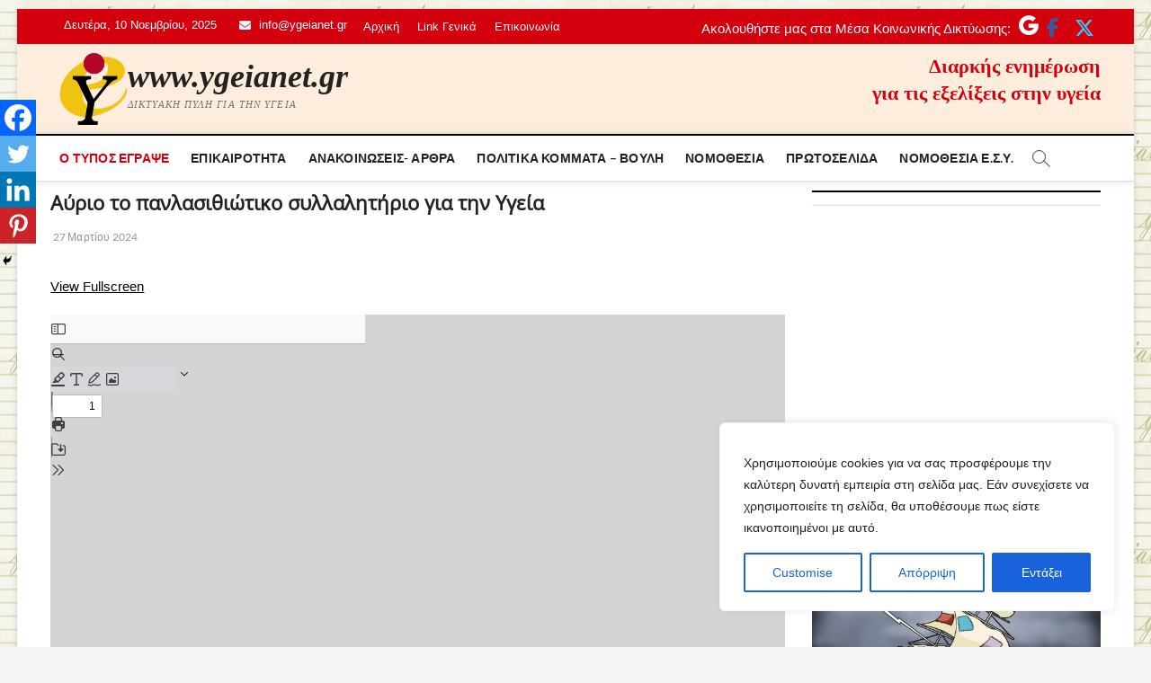

--- FILE ---
content_type: text/html; charset=utf-8
request_url: https://www.google.com/recaptcha/api2/anchor?ar=1&k=6LeHLAkdAAAAAElj3y8aeNAAyPu_hqEVog4sr-ji&co=aHR0cHM6Ly95Z2VpYW5ldC5ncjo0NDM.&hl=en&v=naPR4A6FAh-yZLuCX253WaZq&size=invisible&anchor-ms=20000&execute-ms=15000&cb=tpdo6h3n2mq2
body_size: 45222
content:
<!DOCTYPE HTML><html dir="ltr" lang="en"><head><meta http-equiv="Content-Type" content="text/html; charset=UTF-8">
<meta http-equiv="X-UA-Compatible" content="IE=edge">
<title>reCAPTCHA</title>
<style type="text/css">
/* cyrillic-ext */
@font-face {
  font-family: 'Roboto';
  font-style: normal;
  font-weight: 400;
  src: url(//fonts.gstatic.com/s/roboto/v18/KFOmCnqEu92Fr1Mu72xKKTU1Kvnz.woff2) format('woff2');
  unicode-range: U+0460-052F, U+1C80-1C8A, U+20B4, U+2DE0-2DFF, U+A640-A69F, U+FE2E-FE2F;
}
/* cyrillic */
@font-face {
  font-family: 'Roboto';
  font-style: normal;
  font-weight: 400;
  src: url(//fonts.gstatic.com/s/roboto/v18/KFOmCnqEu92Fr1Mu5mxKKTU1Kvnz.woff2) format('woff2');
  unicode-range: U+0301, U+0400-045F, U+0490-0491, U+04B0-04B1, U+2116;
}
/* greek-ext */
@font-face {
  font-family: 'Roboto';
  font-style: normal;
  font-weight: 400;
  src: url(//fonts.gstatic.com/s/roboto/v18/KFOmCnqEu92Fr1Mu7mxKKTU1Kvnz.woff2) format('woff2');
  unicode-range: U+1F00-1FFF;
}
/* greek */
@font-face {
  font-family: 'Roboto';
  font-style: normal;
  font-weight: 400;
  src: url(//fonts.gstatic.com/s/roboto/v18/KFOmCnqEu92Fr1Mu4WxKKTU1Kvnz.woff2) format('woff2');
  unicode-range: U+0370-0377, U+037A-037F, U+0384-038A, U+038C, U+038E-03A1, U+03A3-03FF;
}
/* vietnamese */
@font-face {
  font-family: 'Roboto';
  font-style: normal;
  font-weight: 400;
  src: url(//fonts.gstatic.com/s/roboto/v18/KFOmCnqEu92Fr1Mu7WxKKTU1Kvnz.woff2) format('woff2');
  unicode-range: U+0102-0103, U+0110-0111, U+0128-0129, U+0168-0169, U+01A0-01A1, U+01AF-01B0, U+0300-0301, U+0303-0304, U+0308-0309, U+0323, U+0329, U+1EA0-1EF9, U+20AB;
}
/* latin-ext */
@font-face {
  font-family: 'Roboto';
  font-style: normal;
  font-weight: 400;
  src: url(//fonts.gstatic.com/s/roboto/v18/KFOmCnqEu92Fr1Mu7GxKKTU1Kvnz.woff2) format('woff2');
  unicode-range: U+0100-02BA, U+02BD-02C5, U+02C7-02CC, U+02CE-02D7, U+02DD-02FF, U+0304, U+0308, U+0329, U+1D00-1DBF, U+1E00-1E9F, U+1EF2-1EFF, U+2020, U+20A0-20AB, U+20AD-20C0, U+2113, U+2C60-2C7F, U+A720-A7FF;
}
/* latin */
@font-face {
  font-family: 'Roboto';
  font-style: normal;
  font-weight: 400;
  src: url(//fonts.gstatic.com/s/roboto/v18/KFOmCnqEu92Fr1Mu4mxKKTU1Kg.woff2) format('woff2');
  unicode-range: U+0000-00FF, U+0131, U+0152-0153, U+02BB-02BC, U+02C6, U+02DA, U+02DC, U+0304, U+0308, U+0329, U+2000-206F, U+20AC, U+2122, U+2191, U+2193, U+2212, U+2215, U+FEFF, U+FFFD;
}
/* cyrillic-ext */
@font-face {
  font-family: 'Roboto';
  font-style: normal;
  font-weight: 500;
  src: url(//fonts.gstatic.com/s/roboto/v18/KFOlCnqEu92Fr1MmEU9fCRc4AMP6lbBP.woff2) format('woff2');
  unicode-range: U+0460-052F, U+1C80-1C8A, U+20B4, U+2DE0-2DFF, U+A640-A69F, U+FE2E-FE2F;
}
/* cyrillic */
@font-face {
  font-family: 'Roboto';
  font-style: normal;
  font-weight: 500;
  src: url(//fonts.gstatic.com/s/roboto/v18/KFOlCnqEu92Fr1MmEU9fABc4AMP6lbBP.woff2) format('woff2');
  unicode-range: U+0301, U+0400-045F, U+0490-0491, U+04B0-04B1, U+2116;
}
/* greek-ext */
@font-face {
  font-family: 'Roboto';
  font-style: normal;
  font-weight: 500;
  src: url(//fonts.gstatic.com/s/roboto/v18/KFOlCnqEu92Fr1MmEU9fCBc4AMP6lbBP.woff2) format('woff2');
  unicode-range: U+1F00-1FFF;
}
/* greek */
@font-face {
  font-family: 'Roboto';
  font-style: normal;
  font-weight: 500;
  src: url(//fonts.gstatic.com/s/roboto/v18/KFOlCnqEu92Fr1MmEU9fBxc4AMP6lbBP.woff2) format('woff2');
  unicode-range: U+0370-0377, U+037A-037F, U+0384-038A, U+038C, U+038E-03A1, U+03A3-03FF;
}
/* vietnamese */
@font-face {
  font-family: 'Roboto';
  font-style: normal;
  font-weight: 500;
  src: url(//fonts.gstatic.com/s/roboto/v18/KFOlCnqEu92Fr1MmEU9fCxc4AMP6lbBP.woff2) format('woff2');
  unicode-range: U+0102-0103, U+0110-0111, U+0128-0129, U+0168-0169, U+01A0-01A1, U+01AF-01B0, U+0300-0301, U+0303-0304, U+0308-0309, U+0323, U+0329, U+1EA0-1EF9, U+20AB;
}
/* latin-ext */
@font-face {
  font-family: 'Roboto';
  font-style: normal;
  font-weight: 500;
  src: url(//fonts.gstatic.com/s/roboto/v18/KFOlCnqEu92Fr1MmEU9fChc4AMP6lbBP.woff2) format('woff2');
  unicode-range: U+0100-02BA, U+02BD-02C5, U+02C7-02CC, U+02CE-02D7, U+02DD-02FF, U+0304, U+0308, U+0329, U+1D00-1DBF, U+1E00-1E9F, U+1EF2-1EFF, U+2020, U+20A0-20AB, U+20AD-20C0, U+2113, U+2C60-2C7F, U+A720-A7FF;
}
/* latin */
@font-face {
  font-family: 'Roboto';
  font-style: normal;
  font-weight: 500;
  src: url(//fonts.gstatic.com/s/roboto/v18/KFOlCnqEu92Fr1MmEU9fBBc4AMP6lQ.woff2) format('woff2');
  unicode-range: U+0000-00FF, U+0131, U+0152-0153, U+02BB-02BC, U+02C6, U+02DA, U+02DC, U+0304, U+0308, U+0329, U+2000-206F, U+20AC, U+2122, U+2191, U+2193, U+2212, U+2215, U+FEFF, U+FFFD;
}
/* cyrillic-ext */
@font-face {
  font-family: 'Roboto';
  font-style: normal;
  font-weight: 900;
  src: url(//fonts.gstatic.com/s/roboto/v18/KFOlCnqEu92Fr1MmYUtfCRc4AMP6lbBP.woff2) format('woff2');
  unicode-range: U+0460-052F, U+1C80-1C8A, U+20B4, U+2DE0-2DFF, U+A640-A69F, U+FE2E-FE2F;
}
/* cyrillic */
@font-face {
  font-family: 'Roboto';
  font-style: normal;
  font-weight: 900;
  src: url(//fonts.gstatic.com/s/roboto/v18/KFOlCnqEu92Fr1MmYUtfABc4AMP6lbBP.woff2) format('woff2');
  unicode-range: U+0301, U+0400-045F, U+0490-0491, U+04B0-04B1, U+2116;
}
/* greek-ext */
@font-face {
  font-family: 'Roboto';
  font-style: normal;
  font-weight: 900;
  src: url(//fonts.gstatic.com/s/roboto/v18/KFOlCnqEu92Fr1MmYUtfCBc4AMP6lbBP.woff2) format('woff2');
  unicode-range: U+1F00-1FFF;
}
/* greek */
@font-face {
  font-family: 'Roboto';
  font-style: normal;
  font-weight: 900;
  src: url(//fonts.gstatic.com/s/roboto/v18/KFOlCnqEu92Fr1MmYUtfBxc4AMP6lbBP.woff2) format('woff2');
  unicode-range: U+0370-0377, U+037A-037F, U+0384-038A, U+038C, U+038E-03A1, U+03A3-03FF;
}
/* vietnamese */
@font-face {
  font-family: 'Roboto';
  font-style: normal;
  font-weight: 900;
  src: url(//fonts.gstatic.com/s/roboto/v18/KFOlCnqEu92Fr1MmYUtfCxc4AMP6lbBP.woff2) format('woff2');
  unicode-range: U+0102-0103, U+0110-0111, U+0128-0129, U+0168-0169, U+01A0-01A1, U+01AF-01B0, U+0300-0301, U+0303-0304, U+0308-0309, U+0323, U+0329, U+1EA0-1EF9, U+20AB;
}
/* latin-ext */
@font-face {
  font-family: 'Roboto';
  font-style: normal;
  font-weight: 900;
  src: url(//fonts.gstatic.com/s/roboto/v18/KFOlCnqEu92Fr1MmYUtfChc4AMP6lbBP.woff2) format('woff2');
  unicode-range: U+0100-02BA, U+02BD-02C5, U+02C7-02CC, U+02CE-02D7, U+02DD-02FF, U+0304, U+0308, U+0329, U+1D00-1DBF, U+1E00-1E9F, U+1EF2-1EFF, U+2020, U+20A0-20AB, U+20AD-20C0, U+2113, U+2C60-2C7F, U+A720-A7FF;
}
/* latin */
@font-face {
  font-family: 'Roboto';
  font-style: normal;
  font-weight: 900;
  src: url(//fonts.gstatic.com/s/roboto/v18/KFOlCnqEu92Fr1MmYUtfBBc4AMP6lQ.woff2) format('woff2');
  unicode-range: U+0000-00FF, U+0131, U+0152-0153, U+02BB-02BC, U+02C6, U+02DA, U+02DC, U+0304, U+0308, U+0329, U+2000-206F, U+20AC, U+2122, U+2191, U+2193, U+2212, U+2215, U+FEFF, U+FFFD;
}

</style>
<link rel="stylesheet" type="text/css" href="https://www.gstatic.com/recaptcha/releases/naPR4A6FAh-yZLuCX253WaZq/styles__ltr.css">
<script nonce="yL2yevS5jIzrFIbYvMUUeA" type="text/javascript">window['__recaptcha_api'] = 'https://www.google.com/recaptcha/api2/';</script>
<script type="text/javascript" src="https://www.gstatic.com/recaptcha/releases/naPR4A6FAh-yZLuCX253WaZq/recaptcha__en.js" nonce="yL2yevS5jIzrFIbYvMUUeA">
      
    </script></head>
<body><div id="rc-anchor-alert" class="rc-anchor-alert"></div>
<input type="hidden" id="recaptcha-token" value="[base64]">
<script type="text/javascript" nonce="yL2yevS5jIzrFIbYvMUUeA">
      recaptcha.anchor.Main.init("[\x22ainput\x22,[\x22bgdata\x22,\x22\x22,\[base64]/[base64]/MjU1Ok4/NToyKSlyZXR1cm4gZmFsc2U7cmV0dXJuKHE9eShtLChtLnBmPUssTj80MDI6MCkpLFYoMCxtLG0uUyksbS51KS5wdXNoKFtxVSxxLE4/[base64]/[base64]/[base64]/[base64]/[base64]/[base64]/[base64]\\u003d\\u003d\x22,\[base64]\\u003d\x22,\x22wpQrX2jClcO2wqbCp8OfScO9dEjDuRN+woU6w5JDAADCn8KjDMO8w4UmaMO4c0PCkMOswr7CgAQew7x5ZcKXwqpJTMKgd2R8w7A4wpPCtsOZwoNuwqMgw5UDQmTCosKawqjCncOpwo4tNsO+w7bDn3I5wpvDtcO4wrLDlF4UFcKCwqo2EDF0McOCw4/DrcKiwqxOczxow4U9w5vCgw/CpjVgccOdw73CpQbCrsKVecO6RcOJwpFCwothAzEzw47CnnXCucOOLsObw5JUw4NXLcOcwrxwwrbDlDhSCiISSlN8w5NxQcKww5dlw5LDoMOqw6Qzw4rDpmrCgsKqwpnDhQbDvDUzw4oAMnXDinhcw6fDp2fCnB/[base64]/DkwMHX2g1BMKlw65oEcO+woDDl8ObE8Kdw6rDrkRaDcOgVMKlX1rCpTp0wrRpw6rCsUB7UhFyw4zCp3AewpprE8O8DcO6FQQPLzBswpDCuXBywrPCpUfCk0HDpcKmW03Cnl9oJ8ORw6F7w6ocDsOCEVUIdsOfc8KIw5JRw4k/HwpVe8OCw5/Ck8OhLMKzJj/ChsKHP8KcwqnDqMOrw5Yvw7bDmMOmwqxMEjoAwonDgsO3SXLDq8OsesOtwqEkUcOrTUNrcSjDi8K/b8KQwrfCusOufn/CvifDi3nCjBZsT8OFCcOfwpzDu8OfwrFOwqlSeGhqJsOawp0QF8O/[base64]/Cj2/DmsKhwoXClsOlJSYEw4I3dsKfesKuXsKaZMOESznCpz4xwq3DnMONwojCukZrc8KnXWAPRsOFw6ttwoJ2OnrDiwR+w55rw4PCrMKAw6kGNMOewr/Ch8OMAH/CscKcw7oMw4xhw6gAMMKSw4lzw5NVMB3Dqy/Cn8KLw7UEw4Amw43CuMKhO8KLcz7DpsOSPsOlPWrCmcKMEADDiG5AbTnDuB/Dq2Y6X8OVG8Kowr3DosKCdcKqwqoKw5EeQko4wpUxw6/CuMO1csKJw5ImwqYNPMKDwrXCiMOuwqkCK8KMw7p2wrTCl1zCpsOJw7nChcKvw6NcKsKMY8KDwrbDvBPCqcOpwoQWCSYxW0nCscKJYmEZBcKuYEPDjsOHwq/DszQlw7bDrXTCvGXCtiFbIMK2wqHCmmV3w5bDlTEdwpHCim7CosK8FFBqwq/Cj8Kww7/DpkPCv8O7EMO7QgNNAyF2VsOOwp3DontBTUTDvMO7wqPDrMKde8Kcw6ZwRQfCmsOkfhcYwrrCm8Oqw4Zow4s/w6/CrcOVcmc6WcOFKMOdw4DDqcKTW8OCw4EQEMK6wrvDujpyZsKVTMOHIcOXNMK7MA/Cs8OlUm1YDwVkwppgITJaC8K7wopkVi1cw7gGw5zCiF3DnnlgwrNSbxjCgsKbwpQcA8OewoUpwp7DgmrCril8KWHCpMKcLcOQI3bDuADDoBYpw7HCm1FgOcK9wrJ8fhnDtMOYw5zDm8Olw6/CqcO2TMODP8KNesO5RsOnwph+SsKPWzwcwoHDnm3DtsKoQ8OKw6kOTsONd8ORw5piw58RwqnCocKTcQ7DqyLCoUBZwrHChU/[base64]/DkGAvw7p7NsKJw6HDpVvDo8OBw5UUwpDClVRDwoJNBMOiYsKoG8KOZnLCkQMDDg0hG8KBXzA0w4/Dg0nDgsKDwoHCs8KRfUY1w7sZwrlfRX0Tw6vDgzbCt8KKNVPCsgPCvEXCmsOAQ3YpGVhBwo/Dm8ObEMK6wrnCtsK/MMKNW8OPWgDCk8OGPkfCm8OyIRtNw7EYCgQuwrdXwqwOIMOtwrU9w4zDkMOywr85N3PCqg5mKnHDpGvDgcKIw5fDhcOhL8Onwr/DllZNw4VHbsKqw7Jdd1fCucKbdcKEwrkNwpJyY14BP8OAw6PDiMOxeMKZD8Ozw7rCmjEEw47CkMKWFcKdDRbDt1Agwp3DkcKCwofDucKKw4pkIcObw4w3L8KWL3IkwrjDlxMmakgAEx/[base64]/[base64]/[base64]/wq3Cpx7CsMOvMHtBZQkawpXCscOEw6rCncKQw6FqfxxXUUJMwrPCt1HDomrChcKjw7fDtsKMEm3DombDhcKXw5jDgMOVw4MYOBfCszwrND/DrMO1OULCu3zDnMO9wrPCthQ7bys1wrzDgVjDhQ1vCAhhw6TDu0pDXx84M8KbMcKQJAXDr8OddcO/w4QPXUJowprCpMOzIcKWGAI3GcOTw4LDgxfCsG4Qw6XChsOewozDscOAw57Dr8KPwpsMw6fCksKjG8Kqwq/[base64]/w6t6XWwtQMO9UTczWMOJHx7DoDTCp8Ktw6tPw5HCj8KCwpnCtsK2ZWoLwrIbTMKPG2DDnsK/woEqWF9bwpvDvB/DtDcHFcOhw65hwoVZHcKnHcK6w4bDn0EHZzwJeETDonTCqV3CtMOFw5TDo8KXAMKxGFVzwoDDhHl2GMK7w5jCl00rC2TCvhMuwpJ+EsOqFzLDhMOtBsK+dh4kSxc/eMOWUHDCtsO4w684PFMiw5rChlVHwqTDiMO/SB06Rx50w4VOw7XCjsKHw4jDlxfCscOJVcO/wpnChH7DizTDtSt7QsONViLDv8K4TsO/wqhew6fCpyHCtsO4w4Buw7E/[base64]/[base64]/CqcOvR8ORwqFtw6bCmlbDlMOeb8KOwosiwrZ+dWIDwr/CrMOZQBFGwrZ+wpXCkXtBw4cqPRcLw5gzw7XDj8O4OWI5exLCqsKawp9wAcKcwrDDuMKpP8KHXcKSEcK2bGnDmsOuwrDChMO1NTQUMWfCknU5wrTCuQnCkMO2C8OKScOBCUdaCMKTwoPDp8O1w6d1FMO6d8OEYsO3DMOOw65IwrFXw7vCmHZWw5/DtFMuw6/Cgg42w4zCkzAibyBoOcK+wqAXQcKMDcOnQMOgL8OGV3ERwoJLCjPDv8K6wp7Dg2LDqmJUw6wCKsObOcOJwqLDjHcYRMOswpzDrxoow5DCmMK0w6VFw6PCsMK3VBnClcO7R1IEw5rCsMKYw4gRw4s3w7XDrjh+wo/DsAd4w77Cl8KXOMKTwqYbRcKkwo1gw5YJw7XDqMOFw5hqIsOFw6XCs8Kpw59QwpHCqsO+w5vDpnfCix0CFAXDnFlJXwBHDsOGO8Okw4cfwqdBw5jDkiYHw6cOwonDsgnCuMKKwrPDlsOoAsOFw416wo5CHWZpRsO/[base64]/FMOhw4oLw5kZFDoNT8KeB0/CkMObwrtww7nCqMKOw5IiJCTDpkTCoFJbwqYcwpAwHDwJw6dteDbDpy0CwrrDg8KQcRFWwpZ9w7QrwpvDkifCqSPCl8OswqvDlsKOByRoT8OswpvDqzTDsQU4O8OqNsKyw5ESJcK4wp/DlcKaw6PDu8OwEAoCRB3Dk0DCg8OXwqfCrlEyw5zCgsOuXW/CnMK3a8O2f8OxwonDkWvCkAx/TlTCpDQRwo3DjHFEd8K2SsKuTH/CkkrCt2JJesOlJsK/w47CuHpww4HCocOkwrp3JiTCmkUqGmHDjxgHw5HDp0bCnTnCqi1Lw5siwoTDrzxLFBhXKsK0bDNwU8O3w4MowrUnw5lUwpsGbEnDnRx4I8OzccKPw6XCicOpw4HCvWthU8Osw5x2TcKVLmMnRHR8woU4wr4nwqzDiMKNFMOcwp3Dt8OhWjs9KlfDgMOTwr0yw6tAwp/DhTXCqMOXwpR2wpXCnCLChcOoUB5YCmPDnsONeHQIwrPDjCLCmcKGw5hALHoOwp0gN8KMHcOvwr0qw59nO8KJw7HDo8OOFcKxw6JYHTzCqH1tKsOGckTDpCM9wpbCpD8sw4ENYsOLThvDugHCscOUP2/CiGl7wpp2e8OlEcKNawkEQG3DpGnDmsKcEmLCiHPCuG5hFMO3w5oAw67DjMKyUiE4MjdVRMOQw4zDnsKUw4fDtmV8wqFuNS7CtsOyAyPDn8Onwr4/[base64]/GcKMw43DicK3wo3CrW8Hwp7DrMOoK8O3wos7bhDDnsOAXAcFw5nDuwnDrBFZwp9+IkpbeTnDmHnDmcKDBhLDoMONwpEIQsOFwqDDncKjw5PCgcK4wq7CiGzCgm/DiMOobUfCmsOFXELDgcOWwrvCimjDpMKMEgXCkMKVfcK4wq7Cii3Dqi5fw5MpNmfCgMOjPcK6U8ObRcO+FMKPwpE1HX7ChR/[base64]/Cl8OKwofDrsOwwpjDgcOSKsKzRMKPwrnCsMOAwp7DsMKDI8OBwrA9wrpFcsO6w5/Cq8OIw6fDsMKsw5jCsixmwpzCqCVgAyvCtg3CuwJbworCicKqY8KVwrDDoMKpw7gvbnPCiyLCn8KzwpTCjzYLwpANQ8Ojw5/[base64]/XhoiEVjDnS5jwqfCpUbDqsKNNBvDgsOWcMOkw6zDocOyXcOREsOXOi7CscOFCQFBw78IWsKuHMO/wpfDqT5RG3bDjRwhw54vw44LOlIzH8K1UcK/wq8Bw4wgw6taW8ONwpQyw51ybMK+J8K7wp4Nw7zCu8OCOScMOSrCn8ONwo7Di8Opw5TDtsOPwqBHBy3Dp8KgVMOcw6rCnANgUMKNw4tGCXXClsOfw6TDtSDDncOzAG/[base64]/ClcKXw4FFwqXCnWJMw57DuMKZRzkZwoHClSzDtwfCvMO8wqbChHMWwq9bwqvCgMOIBcKtacOUYmVGJhJDc8KBwosnw7QBVE01TcOoPnwOAEbDiBFGfMK3BBF5BsKGa1/CjmrCmFB/w5JHw7LCp8OiwrNpwqXDqHk+LRtBwr/DvcOqw4rCgGjDlGXDuMK1wqoBw4rCtwRjworCiS3DisO1w7DDvUcEwpoVw5tXw5nDgQ/DjljCjGjDssKqdkjDi8Ktw57DqmVzw48oZcO2w49IA8KnAMObwr3Cn8OsdhbDqcKdw6t1w75mwoXCjy1DZHrDt8OawqvClxltF8OLwozCjsOGfTHDuMOMw4RXSsOqw5YEKMK7w7kFI8KVeUHCusO2AsO+bUrDj2BnwqkFeHfDn8KmwqLDlMORwpTDmsK2U0wrw5/DtMKdwp5taSTDm8OsQ2zDhMOaQ03DmcOFw6kiScOrVMKgwrwJfHfDrsKTw6PDqy3CjsKvw7nCpXPDhMKbwpk2DmhvAHAYwo7DncOSTxjDkjQbUsOMw7Fvw70JwqZcB2fCu8O6HlzDrsORM8Opw4vDijZgwr/CuXh4w6dWwpHDnizDpcONwo0HLsKIwprDg8OQw5zCrcK5woNsIj3DnBJPacOewozCu8KOw4HDo8Kow5bCucKwA8OFF0vCk8O2woBFBURQG8OMIl/[base64]/CpxbDkjnDgQwwBktCACsOwpJZw7DCh8ONwqXCu8K7a8O3w7srwqVFwpEHwrLDkMOlwo3DpsKzFsKuPygRWTNkXcOEwpodw7Enw5ABw6HCnGF8WE0JTMKrUMOxCG/Cg8OAIWN5wo/Ct8Oawq/CmFzChWjChMOkwrDCu8KBw706wpPDkcObw6XCswtwPcKQwrXDk8K6w50sOsO8w5PCgcOVwp0jEsOTFyzCsXInwqHCuMO/G0XDvXx5w6NofCNDckPDm8OxahYnw7pAwqYgTh5db0suw5/DmMKBwrpBwrAMBFArd8KJGRBuE8Ktwo7CjMKkdcOLf8Orw5zCqcKrIsKZE8Kgw4k3wpk/wp3DmsKmw4s5w5RGw5LDlcKRD8KCXcKTd2zDjcK1w4AuDVfCgsOxAzfDg2PDsnDCjXYXbR/CpAzDj0cPJlZbYsOuScODw6dYNzLCpS8GJ8Kjanx8wpkew6LDisKlccKNwqLDtsKpw4VQw55AJcKwIU/DicOifsKkw7/DpwzDlsOewq0NWcOoKmvDkcO2DlsjCMOOw5fClgrCncObHx0bwpnDuUjCs8O9worDnsOfciDDssKrwp7CgnvCsVIaw5TDgMKowqccw6s/wprCm8KJwr3DnmLDnMKvwqfDkFd6wq9HwqY1w5TDlMKKQcKcw6EhIcOWdMK/Ug7CoMKJwqsNwqfCsxbCrg8WXj/CqwAtwrTDjjYeQTXCsTTCpMKJbMKSwo0ZZk3DiMO2M2k8w47Cl8O8w5TDqsKyUsKzwpRsNRjClcO1MiA0w47DgB3Ck8KHwqjCvmTDgV/DgMKpUhwxF8KPw48RVHPDosKnwrh/G37DrMKDaMKUGTY8D8KCTz06D8KwZcKcZUsfaMKWw6HDs8KDJ8Kfago1w7PDnjsSw4nCiDfDhcKFw6UrE3/CqMKoXcKjNMOPO8KdCXd8w60TwpLChS/DhsOGMlvCh8K0w4rDusKgKMOkLkgnMsK+w5PDohoTSVErwq3Dv8OmJ8Ooalo/KcOSwp3DlsK0w7Ifw4nDg8KhdDTCgXglZQ8hJ8Orw7Auw5/[base64]/CkT5UwqAcYsKcccORJsOWw5hkOMOfR8Kjw6vDkMO0Z8OewrbChBAELRfDs1nCmCvCjsKhw4IIwpMXw4IRSMKZw7FEw75zSBDClMO/wqbDucORwpjDlMO2wqDDuWjCp8KFw4FRw4oawqzDlAjCj2bClDxRVMKlw5JHwrHCiTPDjTLDgjU7Eh/DiVzDoicrw58rSGDCvcO1w7XDq8OJwrp2XsO7K8OofMKDXMKmwqsOw58wL8Okw4QdwpjDjX0KKMOQXcOnOcKOAgLDssKENwbCvcK3wqvCh2HCjm8FZsOowpfCuyI9fB9Rw7jCtcOPwqA9w4oGwpbDgxFrw6HDp8OFw7U/OFHClcKmHWIuCDrDk8OEw4ABw6NtJMK3VH3ChGk5UMO4w7rDumFAFFIiw5PCki1YwooRwofCgnDDhVtmG8KtVFzDnMKgwrYraHvDlSPDqx5JwrrDocK2R8OMw6hVw4/[base64]/DlcKlwonDhgkhwrA1NkXDgQwtwobDoy3Diltdw6vDg3PDoy3DmMKWw5kDPsO8NMK6w5XDv8KZTmUEw4XDqsOCMDM8bsOYdzHDmDhOw5fDg1dkTcOowox3SxPDrXs0w5PDt8Osw5M9w60WwoTDhcKjwoJoOhHDqkJuwotPw7/Cq8OQK8Opw6jDgMKtAhNzw5klG8KnXSLDvm4qVXjCncKefnXDmcKEw7rDqBFQwq/CoMOAwohGw4rCgcO0w7zCuMKZB8KJf0tjcsOHwowwaFrClMOYwpHCgmfDp8Obw4/CqMK6fk9LRwPCgyHDnMKlPSfCjBDDgxfDkMOhw4VBwqBQw5/[base64]/DlsO+wpHCiMOHSMK4wpfDpcOHw4fDiTsxNMKQd8OiIAYtY8OsTgrDsCDCj8Kqc8KOYsKdwqrCjMK9ACnClcO7wprDiSUVwrfDtxMCFcOfGitSwpPDtlbDsMKsw7rCr8O3w6khI8O4wrPCuMKIC8ONwokDwqjDt8K8wrvCm8KoMBoNwrBzQn/Do1zCu3HCjDjCq0fDtcOCWSs3w7nDqFTDoFknTzbCjcOrSsOhw7zCuMK5FcKKw5bDh8ObwotoLVUQcmYKEA8cw5HDvsOgwpPDlzcncAFBwq7CiypzS8OnWUJSH8ORD2gcWgbCvMOnwr0vM0DDpnPChnbCuMOSaMOUw6MOYsOGw6jDvj/CqRjCugHDssKTERoDwp1/wrPDp1rDijMWw5pVD3QgeMK2dMOkw43CmsOmc0PDo8KTfsOZw4Utd8KKw5wIw6HDigUtWcKpdiNrZcOVw5xOw73CjnbCkX8gJVnCisK2wo4FwoTCpEnChcKzwrJ/w6BKfDLChwpVwqTCrsKsK8Kqw5NPw4lgesOjWk0kw5bCvjnDvsOYw6QSWlsjTkXCvifCty0Kw63Cnx7CjsOBHHLCr8KrfHvCp8K7CWNpw63CosOUwrbDucOxI1EmZ8K8w4IUFkZnwp4/[base64]/Cgj4/UzJYDxFVwqTCocKPGsOVwqnCmMK7LxkUFDJGNUzDtRXDmcOydnTDl8OCMMKzD8OJw6cEw7Q4wqfCjH55BcOpwq4FVsOzwprCs8KKEsOJcTrCqMKECxnCmsOEOMOxw5LDgGjCncOUw6bDpG/[base64]/wprCp8K0w4LCvsKscEnCjwFlQ8KbRlh+bsKNPMKgwpvCmcOraQ/CnkjDsTrCrh11woNnw4E9EMKVwpPDgzFUOH5rwp4zFHBSwrDCjUFyw5V5w5tqwohRMsOcbFBowpXDtWHCpMOJwqrCh8OwwqF2fA3ChkYHw6/Cl8Opwr8swocMwqLCoGbDi2HCgcOlH8KPwpsJfDZcecOrQ8KsaBhFVVFhKMOnOsOhcsOTw7t+KgZvwqHCi8ObVsOwPcODwo/CrMKbw6rCim/[base64]/fcKwHMO6OcOJewvDp8OENsOQw6QrBUwxwr/[base64]/[base64]/[base64]/DisO9w63DjsKNwp/DgGbDj8K1AULCgcOXw5XDrcKXw69ED1tHwrBJO8KXwqViw7UAJsKZIBPDusK8w5LDo8O4woXDiSh/[base64]/[base64]/DhS5/w6pnwoFUw4LDpxpIwpfChgM0w55Twph6VAjCkcKswrlAw6VXez1ew7R7w5vCjcKhNSZLEGbDi3/DlMOTwobDpXopw4A6woTDnHPDjsOJw6LCkn5rw7Ugw4EbUcKhwqTDtRbDkiw2Il8xwrjCrBTDhDLDnS9swqzCmwbCikd1w5kdw6zCpTjCk8KsecKvwr3DkcKuw4ZJF3tVw6tsEcKZw6nCoivCm8OTw60KwpnCqMK2wonCjSRYwoPDpj5JIcO5LwRawpvDtsO6wq/[base64]/w5jDkG3Cp3/DlkvDtsK7wokFw5fCvsO1woEKfxRCWcONUkhUwq7DrzRpcydUbsORc8OxwrzDvSoWwr/DuhVnw6DDkMOWwoVfwojCgGvCmlLCmsKCZ8KxAcOSw58kwrpQwovChsO+Zl8wWj3ClMOew4Fcw4jDswAYw5dAGsKawpTDhsKOEcKbwqnCl8Kgw5ZMwox6Jkpiwo8dfRDCiVPDrcOYK0/DimbDkRgQC8OFw7PDuGgcw5LCsMK2Pghow5jDlMOAd8KnBgPDtz/CuD4MwpNTQD/Co8OTw4sPVlbDrwDDnMKwKmbCssKhVQF8HsOoAFp2w6rDqcOCYjhUw6J8EzwIw4ttWCbDvsKcwrQXFcOFw5TCpcOEEhTCoMO5w7XDiErDrcORw6UXw6kIC1DCmsKUIcOmV2nCpMOOGj/DicO1wpwqXDomw7p7OEhwb8OSwqF6w5rCksOAw6BRCQbCmn8iw5BJw7Iiw5UEw4g7w6LCjsOUw5gmV8KNLSDDrsKrwoZUwp/DplDChsOkw6UGZW9Aw6fDrcKtwplpUSlcw5nCg3vClsOfX8Kow4bCs397wolcw749w6HCkMK4w7UYQ1bDji7DgCzCgcKSesKFwpg2w4HDh8OOKCfClGPDklPCsAHCpMO4esK8R8KdbgzDusKdw6zDmsOnFMK6wqbDnsO/DMK7JMKRH8OWw61bQMOsJsOEw5fDjMK+wpw4w7YZwp8VwoAXw4zDpMOaw6bCtcOJHX8uZSt0QnRuwosmw6vDmcOXw5XCoRzCtsOvRm8wwqlKMVE6w4tKQ0LDkxvClAshwrp7w7M7wrl1w7QXwrnDiQ55c8Orw6HDsiBCwprCjWrDoMKqf8K9w7XDh8KTwq/[base64]/Cu8Osw63DpyNWw4bDicKoCsOXw6rDisKBw5ocw5jCp8KJw44kwofCjcOlw4VCw4zCm1YzwpPDicKEw4hwwoEDw4spcMOyay3CjSzDh8KWw5sRw5LDg8Ofbm/CgsKjwo/CskVDJcKkw4kuw6vDrMKKZsKqLwzChArCjA3DliULLcKPXSTClcKuwqlEw4MESMK7wozCoSvDnMOlN0nCn3Y5TMKbUMKCJEjCtxvCryHDhARoOMKRw6PCsQJVT0dfWTZYcFN2w6JNCiDDjXLDjsO6wq/CuGRDT1jDqUQRAlPDj8OGw4UmSsOTZnoQwqUYW15Ew6jDvsOvw6PCoyYqwoxzXCZGwqV4w5vCpT9RwoVqJcKIwqvCgcOhw4wSw7ZPJMOlwqnDosKgPMO3wqHDvGbDtAXCgcOGwqLCnRcrOR1BwoDDsCbDgcKKEQfChTxRw57Dkx/Dpg0Qw5N/wrLDt8OSwrxSwqrCgA7DmMO7wo8wORcuwq0QNMOMw4LCoWvCnUPCixjDrcOmw5N1w5TDhcKHw6vCmwdBXMOewo3CkcKjwrIKDkfCs8Okwq8MAsO+w53Ci8K+wrrDl8O4wq3DiFbDoMOWw5Fdw5U8w6w4LsKKccKMw70dNsK/w4jDkMOlw4slEAQPcl3DkFPDp2PDtGXCqEQUS8KCRMOAHcK9PnBdw59PBD3Ch3bCrsO1OcKBw47Cgl5cwpFJKsOyCcK4wqcIcMKDRsOoHRhiwo9Tc3kbD8Osw6TCnCfDtj4Kw7/Dv8KaOsO0w57CmAfCn8KeQMOoPx1kP8KycTEPwoYTwrA0w5N1w6k4w5ZFZcOmwpUbw53Dt8OpwpEDwoXDuGoOU8K8csOPP8KLw7LDu00nQMKdKMKZaXPCkkLDrFPDtERla0/CkhY7w4/CiELCqmgGY8K6w6rDisOow5nCih1+DMOwKBMWw4ZOwqzDsFDCrMKIw4Jow5TDicOSIMO3GMKjUcKaEsOvwo06RMOCCWJgdMKew4nCgcO9wrjCqsOAw5PCnMKCR0RlKVDChcOpJGFIaAQhWzMDw5XCrMKJGS/CusOcd0PCnUJswrESw6/Ct8KZw71bG8OPwqwUUDTCrMOIw4V1eRzDjVh2w6/CtcOdw63CuTnDvWfDhMKDwpcxwrc+PRhuw5rCnBTDs8OqwoBgw5rCmcO9RsOxwr1fwqJMwpjDnHDDmMKVF3rDlMOYw73DmcOWWcKnw6Zywr8xb0wdMBtmLlrDi3giwrAhw6nDiMKbw4LDo8OWEMOgwqpTdcKOXMKlw4LCgjcwGwXDvnHDtG/[base64]/CvMKUw78Jw4LDhFBKDMOXw7Agw6jCtBPDk0TDqcOiw7HCojTClcO7wq7Dmm/[base64]/DuS0Zw7HCgcOdPcOacWQow7bClT0BwqFkeMOOwpzCjWjCp8KRwoRCEMODwpPCrgrDnirDicKeLgpXwrY7DkRJbsKfwrUuPSDCo8OMwp1kw7/DmMKtF0sDwrZ5wobDuMKKazVbbcKSG0xhwpU8wrDDpEp/EMKXw6sRInZXO3RCJU4Rw6VhXsOfN8OyQQTCsMOtW33DqF3CpcKtRcOeNn0NO8Otw7BFQ8OyWhnCh8O1FsKHw6V8wpYfIkHDmsOyTcKET3LCpcKLwoowwpwCw6/[base64]/[base64]/Tyt2W8Ktw4LDoMKPNiRiPBs/wo/Dpw7DsUXCoMONUQt6GcOII8KrwoseI8K3w7TCngzCiy3CmBTDmh9Gw4t0MmRxw6bCj8K4ahzDgsOfw6bCo3Vwwrsgw4PDjC3Ci8K2J8Knw7zDtcKhw5bCmnvDvMOzw6J2RmzCjMKHwrfDs29Kw5YVNhvDnyRsWsO3w43DjG1fw6dxL3TDt8K8aEN/[base64]/wqRCTVHCuijDvynDq8KUw5hkGE3CkMKYwp7DiFh3TMOUw5bDusK7TjDDu8OHwpZmODA/wrhLw7/DpcKNK8KXwonDgsKiwoIFwq9DwpEAwpDDn8KUSMOqdGzClcKpGUAIG0vCk3hCbCHCkMKsScOawqEOw4pqw6Fsw6vChcKpwrxCw5/CncK7w55Aw5LDtsO5wol/EsO3B8Obd8OhHnBaITrCrsKwJsOhw6bDs8Kpw53CrmIvw5fCtmcJNV7Ct3zDgHvCksOicDvCosKEETI/w7jCscKiwoIxZMKLw7kLw7IDwroUMgdrccKGwqtUwo7ComXDoMKsLyXCiBPDv8KkwrBKaUhFPSbDoMOsCcKbW8K+c8Oow5wZwqfDgsOJLMOcwrQZCcOxMGPDkH1pw7PCrMORw6smw7TCgcKCwpQvdcOZZ8K6V8KcT8O2IDbDkl8aw5x7w7nDjCh6wp/Ci8KLwpjDtwsrWsOXw4k4cxp1w4tlwr4KJcK8NMKtwpPDiFo8TMKcVnvDjCFIw4huHCrCnsKnwpYBwpHClsKvBlctwqBxZztSw6xsIsO/wodxRcOVwpfCjm5Ewp7DssOVw7MiQSVIFcOnBhhLwp8/[base64]/[base64]/DsyLClnvCpRjCnF8KwrVQaC/[base64]/CksKXwo3DgV7CpzHDrMOzw5wzJcKdagg6Z8K1McKYN8K7KBY/HMKtw4J0EnvCjMK6QsOhwo4awokWdVNZw4BZwrLDqcK6V8KlwqASw5fDl8KlwpPDn2x5XcKIwoPDpk3Dm8Opw50LwqNZwo7CksKFw7LCjWtXw75+wopjw4/ChxjCjidVHUtEGcKSw70CZcOkwrbDtFrDq8OIw5xVbMOqdX/CvcKOLg0qCiN9wqtnw4QbMEnDjcOGJxDDnsObcwUqwp58VcOBw6XCiwXCnG/ClzfDi8KgwpjCr8OLU8KQQk3DsHVQw6dHcMObw40aw69JKsKSCQLDn8K6TsKlw7PDncKOXUMYK8O7wojDv3F+wqvCk1rCocOYbMOZMi/DhwHDtwjCs8OnNFrDhhYTwqhTGGJ2PMOdw7lKP8KhwrvCnDTCkG/DkcKOw6TDtBdIw43DrSxcOcOBwp7Dgx/CoS1cw6DCkXstwoHCksKaXsKRScKzwpzDkG49Z3fDvnhCwqlxTgLCn00pwqzCk8KkR0Yrw4Rnwr54wrk6w641asO+R8OTwqFUwrkXeUTDtVECIcOGwoTCsDpSwrs+woPDiMOlJcKLDsOrDk4Ewos8wonCg8OxZsKSJXBzA8OPHB7Dqk3DtD7DkcKudcO/wpksP8O0w57Cr107w6/CqcO/cMKNwp7Cog3DgHVxwpsNw4cUwqx8wqo+w7tvScKteMKyw7jDosOsL8KlImHDgQguAsK3wq/DqsOkw4NtVsKeMsOCwqvDv8OucmpCw6jCklXDhsOQIcOrw5TCghXCqClIZMOmTwdrJcOiw5FWw74GwqLCvsO1FGxUwrXDmgfCusOga2JRwqbCqyDDl8KAwo/DrQfClkYYAlDDtxM8EMKTwpDCjQrDmsOSHyDCvCtOIEJ7WMK/Y2zCu8OhwrUywr8owqJ4W8K4wp3Dh8KzwqXDuGDCoEYzBMKbPcOBMVHChcOZT2IoLsOZQn9dPzPDicONwp3DhFvDssKVw4Ekw5ACwr4KwoQZE0nCiMO1ZMKeHcOYKcKpaMKLwpYMw65CVBMCRUwZw5fDq03CkVdFwo/DtsOVYyIYIhfDmMKIES1hMsKhAGHCtcKfNwoJwqZFwpjCs8OmFXLCqzLDv8KcwonCpMKBBw3Cp3fDjmDCvsOfK13DiDk5OxrCnDcVw5XDiMOLQB/Dh2Umw4HCocOYw7bCq8KVSmVCXiMSIcKrw6xgNcOWIX9Hw5AOw6jCqW/Dv8O6w6wobkJfw51WwpddwqvDmEvDrMK+wrYtwqwgw7/DkzJBAmvDvQjCvWp2fSAODcK3wqFzfsOfwrvClsOuDcO5wqHDlMOFFw9mQg3DlMK3w4Ulf1zDlUQxKCo8RcO1KjHCp8Kxw5odHwlZZVXDkMK4DsKIPsK8wp/[base64]/CkwTDhQDDsBvDhhTCngnCg2nCgMO3NMOHRG3DuMOdHkBWMUd+XD/DhnoXd1BlS8KhworDhMKQfsOmWsOiCMKUURIBLm9Xw4rDiMOGH0Jgw7DDkFrCucOTw47Dt13CjVkVw4gawrceLcOrwrbCgWk1wqDDh3/CkMKiJMO0w7gDDsKuSAZeFsKsw4JEwrLDmzfDtMOKw5HDqcK2wq07w6nCnknDlsKcDMK3w4bCq8OowofCik/CoVwjVX7CtjcCw7cKw7PCiwnDjMKbw5zCvmYaD8KwwonDgMKAWcKkwqFdw4jCqMOvw7TDl8KHwq/DoMO9bSg6RD0Kw6pvNMOvF8KRW1dlVTpew77DhcOKwqVbwoDDqy0rwrcdwr/CnCjClSlMwrfDnxLCqsO/QyB9LRvCmcKZbsOmwrYRK8Kkw6rCnWzCjMOtI8OuHCPDojEewonCkD/CjyQAXsKPwrPDmXnCvcOUAcK4cFQ+dMOmw4ADBzDCiw7Dt3pJEMKECcOowrnDvCzDq8OjYSLCrwbCpEM0U8KZwoXCkiTCjxHDjnLDuU/Djk7CkhpwJwjChsK7LcOswobDnMOKFj8BwobDrcOGwrAPeksxCMOUw4A5JcKhwqhcw57CpsO6QkI6w6bCsHw8wrvChHFnw5A6wrllMC/[base64]/DsxDCrADCgMOkJzIww7vDlMOqw6HCqMOGwpEYwr5ow7Qvwqoyw7wYw5zCjsK4wrRlw4V6S0nDiMKgwq8iw7Biw7tDYsOdTsK+wrvDiMOPwrZlHwzDo8Ktw5nChUrDvcK/w4zCssOWwpcGW8OjccKKSMKkecKDwpBuM8Oac1hVw57DnEwRw4lvw5XDrjHDoMOjTMOSEBnDq8KCw5TDkitbwrYjBygrw4o9T8K/JMOZw5tpIgtlwoJBZj3CrVdHdMOYSzVtW8KXw7fCgSVjc8KlbMKnQsK6KCPCtXDDtMOfwo7CocKZwrDDscOZZcKEwqwhHsK/w64PwpLCpQEXwqdGw7HClizDlQMJEsOILMOofycpwq9AZMKgMMO+dlVlMWDCvRjDiUTClhbDvcO9NsOdwp3DvlMmwo0/WcK+DAjCucOzw5pbR3Bvw7gAw51CbcKowq4dL3PDvTs/[base64]/Cgl82w7HCt8OywrzCoEcbPhXCksKIwpVmCl4VD8KpBFxew7xAw58sAljCucO7WMOew7t4w6dZw6Rmw7FtwroRw4XChQzCukEoG8OmKRk0X8OtJ8OhAy3CvygTAEtGNyYrEMKswr1yw59AwrHDlMOxB8KHA8O2w6LCpcOcc2zDoMK9w6DCjiomwp10w4/[base64]/w6jCln15OVHDrD16UMO9A8ODwozDusOFwpvChDDCr0XCiUkvw4HDtS/CpsO/w57DhyfDusOmwrwHw5Iswr5Ew6ppFRvCq0TCpnE7woTDmRx3LcO5wpYzwrp2DsKNw4LCk8OLLMKywrrDmh7ClH7CsirDg8KbDRc/[base64]/DlcOHasKXwrFsbMKew4FnEBTDj17DiHrDoWRCwrlUwqQ8V8KewroiwqpZcUYcw4vDtWrDnlBsw7tZJWrCgsKRYnEfwrsKCMONZsObw57DrsKxUx4+wr0jw74ECcKewpEDCMK0wphXVMKuw44bZ8KTw58HHcO3VMOSBMKWSMOxVcKxYiTDvsK2wrxDwoXCqmDCjH/CvMO/wpQxcVozAwPCm8KbwpzDnF/[base64]/Cqzsjw4/[base64]/Ck8KFwpXCqsKMZlvDv3hgwovDoHA5w7jCkiHChnRKXmpWdsOrE0VOS0rDqEDCsMO/wq/Cj8KHPX7CkAvCkBw/[base64]/wrtvLsOBwqHDrsOcwpp/fsKWw5xxdsKOwqQsd8K5Hk/CnsKTXxXCmMOMFGQKF8O1w7pJUilHM1rCs8OoXR8ad2fCvUw3w5PCrQxswrLCmTLCmyF4w6vCkMOjdDXCkcOqZMKiw4JoI8OCwodjw4RnwqfCgsKdwqQOZDLDsMOrJkw/wqTCnghWO8OhVCvDq08nWE3Cp8KzTXHDtMKcw7oIw7LCqMK8BMK7cx7Dn8OMO1pYEGYyBsOgLWYGw7lEIMOcw5XChXw8NnDCmQbCoxgmb8Kswrt8Xk8LQTfCj8Krw5Q9KcKgU8O8fDxow6BYwr/CtzrCv8K8w7fDmMKaw5fDq3Ibw7DCnUktwo/[base64]/w4khJMKYwpNhwoYPwrlVZcKXwobCisO5w6wjJ8KPMsK2U0nDpsK7w5DCgcKDwrPChilhBcK8wqfClXw3w4rDp8OiDcO7w4PDgMOBUUBWw5fCliUywqbCj8KAX3cQWsOmSTDDv8OZwpTDl1x/M8KUF3/DgsK8aTk7HcOIRUoQw7TDo10ew552Km7DtcKvwqnDv8Ozw6XDuMO5dMOYw6rCs8OCXMOpwqLDtMKQwpnCsmgKFMKbwpfDkcOHwpoREQlaTMOvw6bCiQFfw7Aiw6fDskskwrrDlX/DhcKWw4PDoMKcwr7Cn8KQIMOVBcO4A8Oxw5JWw4pmw7RMwq7Cj8O7w6hzYsKOZTTCjTzCnkDCq8KCwpnCpCnCiMKCb3FeRiLDuR/DisO8CcKWa33CtsOlGSoYbcOebmvCucK3KsOCw7BBYj4Ow7bDq8Orwp/[base64]/Dgx7CrcKHwqxvw7dlCjjCqQs0wo/DncKTw61oO8KsTU/[base64]/w4EMdSUKwoEJw4jCqMKxesKAwqXDrcKaw5MWw4DCmMOawpxJMMK7wpxWw5bCiSNUGC0Xw4DDlH8nw6/CvsKyL8OSwpZhBMOPL8O/wpELwpnDv8OswrDDkwHDihrDngvDnRLCg8OgV0rCrMO9w5RrQ3PDsDfDh0TDhTDCiSEGwqXDqMKzOwNEwqEmwojDvMO3wrtkC8KZTcOaw4Iywo8lQcKiw5/DjcOtwoF/JcOQBU/DpwHDhcOFBnfDlikYCcOzwoFfw43CnMKGZzTCgBB4H8OXOcOnBl4HwqMlIMO6ZMOoY8Orw7xAwq5/G8ORw5Iafg5CwrJ7QsKAwrBQwqBDw4/[base64]\x22],null,[\x22conf\x22,null,\x226LeHLAkdAAAAAElj3y8aeNAAyPu_hqEVog4sr-ji\x22,0,null,null,null,0,[21,125,63,73,95,87,41,43,42,83,102,105,109,121],[7241176,409],0,null,null,null,null,0,null,0,null,700,1,null,0,\[base64]/tzcYADoGZWF6dTZkEg4Iiv2INxgAOgVNZklJNBoZCAMSFR0U8JfjNw7/vqUGGcSdCRmc4owCGQ\\u003d\\u003d\x22,0,0,null,null,1,null,0,1],\x22https://ygeianet.gr:443\x22,null,[3,1,1],null,null,null,1,3600,[\x22https://www.google.com/intl/en/policies/privacy/\x22,\x22https://www.google.com/intl/en/policies/terms/\x22],\x22s8hNnZhZIOMawnU3Hewzlc1+Nw/JxxwFr9re7F5mSoQ\\u003d\x22,1,0,null,1,1762811662726,0,0,[96,149,76,186,232],null,[4,9,129,167,8],\x22RC-QS1ERzjQv4t_Cw\x22,null,null,null,null,null,\x220dAFcWeA5aHOdEknYqGGKMGsVzljAB566mxV14oacbXzXuFb_2d43-vk157ayfPfBu-lAsNNO2PVDekluNp2xTLsKVD7G2sPu5oA\x22,1762894462639]");
    </script></body></html>

--- FILE ---
content_type: text/html; charset=utf-8
request_url: https://www.google.com/recaptcha/api2/aframe
body_size: -272
content:
<!DOCTYPE HTML><html><head><meta http-equiv="content-type" content="text/html; charset=UTF-8"></head><body><script nonce="baY6-CHGSF6EfnNo0sRGEQ">/** Anti-fraud and anti-abuse applications only. See google.com/recaptcha */ try{var clients={'sodar':'https://pagead2.googlesyndication.com/pagead/sodar?'};window.addEventListener("message",function(a){try{if(a.source===window.parent){var b=JSON.parse(a.data);var c=clients[b['id']];if(c){var d=document.createElement('img');d.src=c+b['params']+'&rc='+(localStorage.getItem("rc::a")?sessionStorage.getItem("rc::b"):"");window.document.body.appendChild(d);sessionStorage.setItem("rc::e",parseInt(sessionStorage.getItem("rc::e")||0)+1);localStorage.setItem("rc::h",'1762808064703');}}}catch(b){}});window.parent.postMessage("_grecaptcha_ready", "*");}catch(b){}</script></body></html>

--- FILE ---
content_type: text/css
request_url: https://ygeianet.gr/wp-content/themes/magbook-child/style.css?ver=6.8.3
body_size: 2291
content:
/*
Theme Name: Magbook Child
Theme URI: https://themefreesia.com/themes/magbook
Template: magbook
Author: Theme Freesia
Author URI: https://themefreesia.com
Description: Magbook is a WordPress theme exclusively built for news, newspaper, magazine, publishing, Blog or review websites. It is clean, super flexible, fully responsive designs, amazing new features, complete 1-click website demos and lifetime free updates. Magbook design can be used for any type of website. Magbook comes with ready to use demo content with one click demo import plugin. Magbook has many unique features such as, a lot of Layouts options, Smart Sticky Navigation, popular plugins integrated ( Woocommerce, bbPress, Breadcrumb NavXT, WP-PageNavi, Jetpack by WordPress.com, Polylang Contact form 7 and many more). It consists Contactus Template, Gallery Template Magbook Template, widgets and Sidebar. Get free support at https://tickets.themefreesia.com/ and View free demo sites at https://demo.themefreesia.com/magbook, https://demo.themefreesia.com/magbook-newspaper/, https://demo.themefreesia.com/magbook-journal/ and https://demo.themefreesia.com/magbook-publication/
Tags: threaded-comments,right-sidebar,four-columns,custom-background,custom-colors,custom-header,custom-logo,custom-menu,editor-style,featured-images,flexible-header,post-formats,footer-widgets,sticky-post,theme-options,translation-ready,education,blog,news
Version: 1.2.7.1621411946
Updated: 2021-05-19 11:12:26

*/

a:focus {
	outline: none;
}

p {
	margin:0 0 15px 0;
}

body,
button,
input,
select,
textarea {
	color: #000;
	font-family: 'Noto Sans', sans-serif;
}

iframe {
	max-width: 1170px !important;
}

/* Top Social */
.header-social-block span {
	color: #fff;
	display: inline-block;
	margin-top: 8px;
}
.header-social-block .social-links li a {
	font-size: 22px;
}
.social-links li a[href*="facebook.com"] {
	color: #3B5998;
}
.social-links li a[href*="twitter.com"] {
	color: #33CCFF;
}
@media screen and ( max-width: 540px ) {
	.header-social-block span {
		display: none;
	}
	.header-social-block {
		float: none !important;
	}
}


/* Header */
.boxed-layout #page {
	margin: 10px auto;
}
.logo-bar {
	padding: 0;
	background-color: #fdeddc;
}
.advertisement-box-banner {
	padding: 10px !important;
}
#site-branding img {
	margin-top: 10px;
}
/* #site-branding #site-detail{padding: 20px} */
#site-title {
	font-family: bookman;
	font-style: italic;
	font-weight: bold;
}
#site-description {
	font-family: Trebuchet MS;
	font-style: italic;
}
.header-banner-text {
	color: #d4000e;
	text-align: right;
	line-height: 1.4;
	font-family: Bookman Old Style;
	margin-top: 10px;
}

@media screen and ( max-width: 768px ) {
	.header-banner-text {
		text-align: center;
	}
	.logo-bar .advertisement-box {
		float: none;
	}
	.breaking-news-box {
		display: none;
	}
	.menu-toggle {
		float: left;
	}
}
.advertisement-box-banner {
	padding: 20px;
}
.breaking-news-box {
	padding: 10px 0 5px;
}

@media only screen and ( max-width: 480px ) {
    .boxed-layout #site-branding,
	.boxed-layout #site-title a img,
	.boxed-layout-small #site-branding,
	.boxed-layout-small #site-title a img {
        max-width: fit-content;
    }
	.custom-logo-link .custom-logo {
		height: 50px !important;
	}
}

/* Menu */
.is-sticky #sticky-header {
	background-color: rgba(255, 255, 255, 1);
}
#primary-menu li a:hover {
	color: #d4000e;
}
.current-menu-parent a,
.current-menu-item a {
	color: #d4000e !important;
}

@media only screen and ( max-width: 980px ) {
    .main-navigation {
		margin-right: 0;
	}
	.menu-toggle {
		margin: 0 47% !important;
	}
	.header-search,
	.header-search-x{
		top: 3px;
	}
	.home #site-content-contain #content {
		padding-top: 10px;
	}
}

/* Headline */
.site-header > .widget.widget_text {
	margin-bottom: 0px;
}
.post_headlines img {
	margin-bottom: 10px;
}
.post_headlines {
	border: 1px solid #e1dee9;
    padding: 10px 20px;
    border-radius: 5px;
    background-color: #fff8f0;
	margin: 20px;
}


.blog .page-header,
.category .page-header {
	display: block;
}
img.alignleft,
img.alignright,
img.aligncenter {
	margin-top: 0;
}
#content {
	padding: 10px 0;
}
body.page-id-7 #primary,
.archive.category #primary,
.archive.tag #primary {
	width: 100% !important;
}

.pdfjs-fullscreen {
	margin: 20px 0;
}
a.more-link {
	display: none;
}

/* analytics */
.page-id-220541 #primary {
	width: 100% !important;
}
.page-id-220541 #secondary {
	display: none !important;
}

#text-20 .textwidget {
	display: flex;
}
#text-20 .textwidget p {
	margin-right: 10px;
}
#text-20 .wp-caption .wp-caption-text {
	text-align: center;
	border-bottom: 0;
	padding: 0;
}


/* Home list categories */
#main ul {
	list-style: none;
}

#magbook_category_box_widgets-2 {
	margin: 20px;
}
#magbook_category_box_widgets-2 .widget-title span {
	line-height: 1.7;
}
.widget-cat-box-2 {
	margin: 50px 20px;
}
.nomothesia-col {
	width: 48%;
	float: left;
	padding: 0 10px;
}
.nomothesia-esy-col {
	width: 48%;
	float: right;
	padding: 0 10px;
}
.widget-cat-box-2 .widget-title {
	margin-bottom: 0px;
}
.widget-cat-box-2 .widget-title a {
	color: #d4000e !important;
}
.widget-cat-box-2 .listing-item {
	padding: 10px;
	border-bottom: 1px dotted;
	transition: .3s;
}
.widget-cat-box-2 .listing-item:hover {
	background-color: #e8e5e5;
	border-radius: 3px;
	cursor: pointer;
	transition: .3s;
}
.widget_text ul {
	margin-left: 10px;
}
.widget_text .textwidget li {
	margin-bottom: 0;
}
.widget-cat-box-2 .display-posts-listing .title {
	font-weight: bold;
	display: block;
}
.widget-cat-box-2 .display-posts-listing .date:before {
	content: " - ";
}
.widget-cat-box-2 .display-posts-listing .date {
	color: #797777;
	font-style: italic;
}
.widget-cat-box-2 .display-posts-listing .category-display a {
	color: #b52a2a;
	font-weight: bold;
	font-size: 14px;
}
.widget-cat-box-2 .display-posts-listing .date:before {
	content: "";
}

#secondary .widget_media_image {
	text-align: left;
}

.read-more {
	margin-top: 20px;
	display: block;
	min-height: 50px;
}
.more-btn,
.read-more a {
	border: 1px solid #3B5998;
	padding: 10px 20px;
	border-radius: 3px;
}
.more-btn,
.read-more a {
	color: #3B5998 !important;
}
.read-more a:after,
.more-btn:after {
	content: "\f101";
	font-family: "FontAwesome";
	padding-left: 5px;
}
.read-more a:hover,
.more-btn:hover {
	color: #fff !important;
	background-color: #3B5998;
}



/* Sidebar */
#text-6 a:hover {
	color: #d4000e;
}
#media_image-15 img:hover,
#media_image-13 img:hover {
	cursor: pointer;
}


/* Archive */
.archive article {
	margin-bottom: 10px !important;
}
.archive .entry-header {
	padding: 10px;
}
.archive .entry-header a .title-2:hover {
	text-decoration: underline;
}
.archive .entry-title-2 {
	font-size: 16px;
	margin-bottom: 0;
}
.archive .entry-header .posted-on-2 {
	font-size: 14px;
	line-height: 0;
	margin-left: 10px;
	color: #949494;
	font-weight: normal;
}
.archive .tag-links,
.archive .entry-title-2 a:last-child {
	color: #d4000e;
}
.archive .entry-title-2 a:not(:first-child) {
	padding-right: 5px;
	color: #d4000e;
}
.tag-links a:first-child {
	margin-right: 10px;
}

/* Pagination */
.page-numbers {
	margin-bottom: 8px;
}
.page-numbers.current,
.page-numbers:hover {
	background-color: #d4000e;
	color: #fff;
}

.page-title {
	font-size: 21px;
}

/* Single */
.post-featured-image {
	max-width: 400px;
	float: left;
	margin-right: 20px;
}

@media screen and ( max-width: 768px ) {
	.post-featured-image {
		max-width: 100%;
	}
}
.tag-links a {
	color: #d4000e;
	font-weight: bold;
}
.tag-links:before {
	color: #d4000e;
}


/* Footer */
.site-info .social-links a {
	margin: 0 5px;
}
.grecaptcha-badge {
	visibility: hidden;
}

--- FILE ---
content_type: application/javascript; charset=utf-8
request_url: https://fundingchoicesmessages.google.com/f/AGSKWxXNJUJXmy72QCv-EiMB0ag5U42IG3z_lIsixwn-UnDUYtkTZFUYw2SCkQ8yk4c6VeZWLQbY9EyMQffiN3DfUFAXIlHuTnIsGzlQNK-u750iqdDbD0ssqtRLceqTkGemLBlkL41yGthyYpvjZHhbCf7sGtmKjHf_bzxX9zAG5r9U6Eh95nl2aj3Qug==/_-NewAd._adrow-/ads/square.=300x250&/searchad_
body_size: -1281
content:
window['af881bdc-b0ee-4683-acda-5f7a18585f08'] = true;